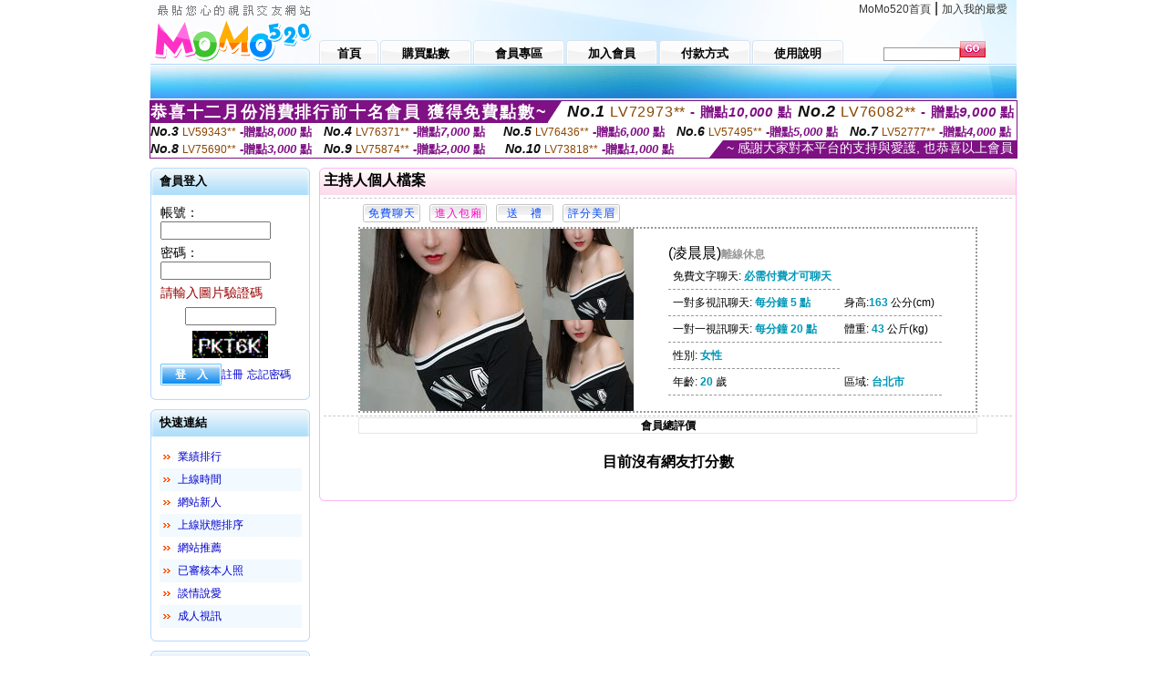

--- FILE ---
content_type: text/html; charset=Big5
request_url: http://ey73g.com/index.phtml?PUT=a_show&AID=168311&FID=1982848&R2=&CHANNEL=
body_size: 7332
content:
<html>

<head>
<title>
Live173影音視訊live秀-全台首創一對一173免費視訊</title>
<meta http-equiv="PICS-Label" content='(PICS-1.1 "http://www.ticrf.org.tw/chinese/html/06-rating-v11.htm" l gen true for "http://ey73g.com" r (s 3 l 3 v 3 o 0))'>
<meta http-equiv='Content-Type' content='text/html; charset=big5'>
<meta name='keywords' content=''>
<meta name='description' content=''>
<script type="text/javascript">
<!--
function MM_swapImgRestore() { //v3.0
  var i,x,a=document.MM_sr; for(i=0;a&&i<a.length&&(x=a[i])&&x.oSrc;i++) x.src=x.oSrc;
}
function MM_preloadImages() { //v3.0
  var d=document; if(d.images){ if(!d.MM_p) d.MM_p=new Array();
    var i,j=d.MM_p.length,a=MM_preloadImages.arguments; for(i=0; i<a.length; i++)
    if (a[i].indexOf("#")!=0){ d.MM_p[j]=new Image; d.MM_p[j++].src=a[i];}}
}

function MM_findObj(n, d) { //v4.01
  var p,i,x;  if(!d) d=document; if((p=n.indexOf("?"))>0&&parent.frames.length) {
    d=parent.frames[n.substring(p+1)].document; n=n.substring(0,p);}
  if(!(x=d[n])&&d.all) x=d.all[n]; for (i=0;!x&&i<d.forms.length;i++) x=d.forms[i][n];
  for(i=0;!x&&d.layers&&i<d.layers.length;i++) x=MM_findObj(n,d.layers[i].document);
  if(!x && d.getElementById) x=d.getElementById(n); return x;
}

function MM_swapImage() { //v3.0
  var i,j=0,x,a=MM_swapImage.arguments; document.MM_sr=new Array; for(i=0;i<(a.length-2);i+=3)
   if ((x=MM_findObj(a[i]))!=null){document.MM_sr[j++]=x; if(!x.oSrc) x.oSrc=x.src; x.src=a[i+2];}
}
//-->
</script>
<link href="style.css" rel="stylesheet" type="text/css" />
<style type="text/css">
<!--

.SSS {font-size: 2px;line-height: 4px;}
.SS {font-size: 10px;line-height: 14px;}
.S {font-size: 12px;line-height: 16px;}
.M {font-size: 13px;line-height: 19px;}
.L {font-size: 15px;line-height: 21px;}
.LL {font-size: 17px;line-height: 23px;}
.LLL {font-size: 19px;line-height: 25px;}

-->
</style>
</head>
<body onload="MM_preloadImages('images/sm1b.gif','images/sm2b.gif','images/sm3b.gif','images/sm4b.gif','images/sm5b.gif')">
<SCRIPT language='JavaScript'>function CHECK_SEARCH_KEY(FORMNAME){var error;if (FORMNAME.KEY_STR.value.length<2){alert('您輸入的搜尋字串必需多於 2 字元!!');FORMNAME.KEY_STR.focus();return false;}return true;}</SCRIPT><table width='950' border='0' align='center' cellpadding='0' cellspacing='0'><tr><td><table width='100%' height='70' border='0' cellspacing='0' cellpadding='0' style='background:url(images/top_bg.gif) no-repeat'><tr><td width='185' rowspan='2'><img src='/images/logo.png' width='185' height='70' alt=''></td><td height='40' colspan='2' valign='top'><div align='right' class='topmenu' style='margin-right:10px;'><a href='./index.phtml?FID=2177853'>MoMo520首頁</a> | <a href='#' onclick="javascript:window.external.AddFavorite ('http://ey73g.com','Live173影音視訊live秀-全台首創一對一173免費視訊')">加入我的最愛</a></div></td></tr><tr><td width='585' height='30'><a href='./index.phtml?FID=2177853' class='m1'><span>首頁</span></a><a href='/PAY1/?UID=&FID=2177853' TARGET='_blank' class='m2'><span>購買點數</span></a><a href='./index.phtml?PUT=up_logon&FID=2177853' class='m2'><span>會員專區</span></a><a href='./index.phtml?PUT=up_reg&s=1&FID=2177853' class='m2'><span>加入會員</span></a><a href='./index.phtml?PUT=pay_doc1&FID=2177853' class='m2'><span>付款方式</span></a><a href='./index.phtml?PUT=faq&FID=2177853' class='m2'><span>使用說明</span></a></td><td width='180' valign='bottom'><form name='SEARCHFORM' action='./index.phtml' align=center method=POST onSubmit='return CHECK_SEARCH_KEY(SEARCHFORM);'><input type=hidden name='PUT' value=''><input type=hidden name='FID' value='2177853'><label><input name='KEY_STR' type='text' id='KEY_STR' value='' size='10' onblur="if(this.value==''){this.value='搜尋主持人'}" onfocus="if(this.value=='搜尋主持人'){this.value=''}" style='border:1px solid #999999; height:15px; color:#666666'/></label><label><INPUT name='sa' type='submit' style='background:url(images/btn_go.gif) left top no-repeat; border:0; width:28px;height:18px;' value=''></label></form></td></tr></table></td></tr></td></tr><tr><td height='40' background='images/sm_bg.gif'><div align='center' class='sm'></div></td></tr><TR><TD></td></tr></table><div style="margin: auto;width: 950px;border:1px solid #7f1184; font-family:Helvetica, Arial, 微軟正黑體 ,sans-serif;font-size: 13px; background-color: #ffffff">
<table border="0" cellpadding="0" cellspacing="0" width="100%">
            <tr>
              <td align="left" valign="top">
                <table border="0" cellpadding="0" cellspacing="0" height="23">
                  <tr>
                    <td height="23" bgcolor="#7f1184"><b style="letter-spacing:0.1em;color:#FFFFFF;font-size:18px"> 恭喜十二月份消費排行前十名會員 獲得免費點數~</b></td>
                    <td align="left" valign="top" width="15">
                      <div style="border-style:solid;border-width: 23px 15px 0 0;border-color: #7e1184 transparent transparent transparent;"></div>
                    </td>
                  </tr>
                </table>
              </td>
              <td align="left" style="letter-spacing:0.05em">
                <b style="color:#111111;font-size:18px"><em>No.1</em></b>&nbsp;<span style="color:#8c4600">LV72973**</span>
                <b style="color:#7f1184;font-size:15px"> - 贈點<em>10,000</em> 點</b>
              </td>
              <td align="center" style="letter-spacing:0.05em">
                <b style="color:#111111;font-size:18px"><em>No.2</em></b>&nbsp;<span style="color:#8c4600">LV76082**</span>
                <b style="color:#7f1184;font-size:15px"> - 贈點<em>9,000</em> 點</b>
              </td>
            </tr>
          </table>
          <table border="0" cellpadding="0" cellspacing="0" width="100%">
            <tr>
              <td width="20%">
                <b style="color:#111111;font-size:14px"><em>No.3</em></b>&nbsp;<span style="color:#8c4600;font-size:12px">LV59343**</span>
                <b style="color:#7f1184;font-size:13px"> -贈點<em>8,000</em> 點</b>
              </td>
              <td width="20%">
                <b style="color:#111111;font-size:14px"><em>No.4</em></b>&nbsp;<span style="color:#8c4600;font-size:12px">LV76371**</span>
                <b style="color:#7f1184;font-size:13px"> -贈點<em>7,000</em> 點</b>
              </td>
              <td align="center" width="20%">
                <b style="color:#111111;font-size:14px"><em>No.5</em></b>&nbsp;<span style="color:#8c4600;font-size:12px">LV76436**</span>
                <b style="color:#7f1184;font-size:13px"> -贈點<em>6,000</em> 點</b>
              </td>
              <td align="center">
                <b style="color:#111111;font-size:14px"><em>No.6</em></b>&nbsp;<span style="color:#8c4600;font-size:12px">LV57495**</span>
                <b style="color:#7f1184;font-size:13px"> -贈點<em>5,000</em> 點</b>
              </td>
              <td align="center">
                <b style="color:#111111;font-size:14px"><em>No.7</em></b>&nbsp;<span style="color:#8c4600;font-size:12px">LV52777**</span>
                <b style="color:#7f1184;font-size:13px"> -贈點<em>4,000</em> 點</b>
              </td>
            </tr>
          </table>
          <table border="0" cellpadding="0" cellspacing="0" width="100%">
            <tr>
              <td width="20%">
                <b style="color:#111111;font-size:14px"><em>No.8</em></b>&nbsp;<span style="color:#8c4600;font-size:12px">LV75690**</span>
                <b style="color:#7f1184;font-size:13px"> -贈點<em>3,000</em> 點</b>
              </td>
              <td width="20%">
                <b style="color:#111111;font-size:14px"><em>No.9</em></b>&nbsp;<span style="color:#8c4600;font-size:12px">LV75874**</span>
                <b style="color:#7f1184;font-size:13px"> -贈點<em>2,000</em> 點</b>
              </td>
              <td align="center">
                <b style="color:#111111;font-size:14px"><em>No.10</em></b>&nbsp;<span style="color:#8c4600;font-size:12px">LV73818**</span>
                <b style="color:#7f1184;font-size:13px"> -贈點<em>1,000</em> 點</b>
              </td>
              <td align="right" valign="bottom">
                <table border="0" cellpadding="0" cellspacing="0">
                  <tr>
                    <td align="right" valign="top" width="15">
                      <div style="border-style: solid;border-width:0 0 19px 15px;border-color: transparent transparent #7e1184 transparent;"></div>
                    </td>
                    <td bgcolor="#7f1184" style="color:#FFFFFF;font-size:14px">&nbsp;~ 感謝大家對本平台的支持與愛護, 也恭喜以上會員&nbsp;</td>
                  </tr>
                </table>
              </td>
            </tr>
          </table>
        </div>
<table width='950' border='0' align='center' cellpadding='0' cellspacing='0'><tr><td><SCRIPT>
function CHATGO(AID,ACTIONTYPE){
//  document.FORM_GO_CHAT.ACTIONTYPE.value=ACTIONTYPE;
//  document.FORM_GO_CHAT.AID.value=AID;
//  document.FORM_GO_CHAT.ROOM.value=AID;
//  document.FORM_GO_CHAT.MID.value=10000;
  var AWidth = screen.availWidth;
  var AHeight = screen.availHeight
  var utchat10001=null;
  if( document.all || document.layers ){
    utchat10001=window.open('/V4MOMO520/index.phtml?ACTIONTYPE='+ACTIONTYPE+'&MID=10000&ROOM='+AID+'&AID='+AID+'&FID=2177853','utchat10001','width='+AWidth+',height='+AHeight+',resizable=yes,toolbar=no,location=no,directories=no,status=no,menubar=no,copyhistory=no,top=0,left=0');
  }else{
    utchat10001=window.open('/V4MOMO520/index.phtml?ACTIONTYPE='+ACTIONTYPE+'&MID=10000&ROOM='+AID+'&AID='+AID+'&FID=2177853','utchat10001','width='+AWidth+',height='+AHeight+',resizable=yes,toolbar=no,location=no,directories=no,status=no,menubar=no,copyhistory=no,top=0,left=0');
  }
  if(utchat10001==null) {
    alert('請關閉您電腦上的快顯封鎖，請參照下方解決方式。謝謝！\n\n網頁上方的"檢視"-->"工具列"-->"Yahoo! ToolBar"，打勾拿掉後，請重新開啟"新網頁"即可。');
    return;
  }else{
//    document.FORM_GO_CHAT.submit();
//    utchat10001.focus();
  }
}
</SCRIPT>
<CENTER>
<SCRIPT language='JavaScript'>
function CHECK_SEARCH_KEY(FORMNAME){
  var error;
  if (FORMNAME.KEY_STR.value.length<2){
    alert('您輸入的搜尋字串必需多於 2 字元!!');
    FORMNAME.KEY_STR.focus();
    return false;
  }
  return true;
}
</SCRIPT>
<table width='950' border='0' align='center' cellpadding='0' cellspacing='0'><tr><td><table width='100%' border='0' cellpadding='0' cellspacing='0' style='margin:10px 0px;'><tr><td width='175' valign='top'><SCRIPT language='JavaScript'>
function check_input(FORMNAME){
  var error;
  if (FORMNAME.USERID.value==''){
    alert('請填寫正確帳號!!');
    FORMNAME.USERID.focus();
    return false;
  }
  if (FORMNAME.USER_PASSWORD.value==''){
    alert('請填寫正確密碼!!');
    FORMNAME.USER_PASSWORD.focus();
    return false;
  }
  if (FORMNAME.CHIMG.value==''){
    alert('請填寫正確[圖片驗證]圖片上為5碼數字!!');
    FORMNAME.CHIMG.focus();
    return false;
  }
  if (FORMNAME.CHIMG.value.length!=5){
    alert('您輸入的圖片驗證共'+FORMNAME.CHIMG.value.length+'碼~圖片上為5碼數字!!');
    FORMNAME.CHIMG.focus();
    return false;
  }
  return true;
}
</SCRIPT>
<SCRIPT language='JavaScript'>
function check_inputA(FORMNAME){
var error;
if (FORMNAME.ANCHORMANID.value==''){
  alert('請填寫正確帳號!!');
  FORMNAME.ANCHORMANID.focus();
  return false;
}
if (FORMNAME.ANCHORMANPASSWORD.value==''){
  alert('請填寫正確密碼!!');
  FORMNAME.ANCHORMANPASSWORD.focus();
  return false;
}
  if (FORMNAME.CHIMG.value==''){
    alert('請填寫正確[圖片驗證]圖片上為5碼!!');
    FORMNAME.CHIMG.focus();
    return false;
  }
return true;
}
</SCRIPT>
<!--login--><table width='175' border='0' cellspacing='0' cellpadding='0' class='block_1'><tr><td width='5' height='30'><img src='images/t_topL.gif'/></td><td background='images/t_topBG.gif'><span class='block_title'>會員登入</span></td><td width='5'><img src='images/t_topR.gif' /></td></tr><tr><td background='images/t_bodyL.gif'>&nbsp;</td><td style='padding-top:5px;'><form action='./index.phtml' name='login' method='POST' id='login' onSubmit='return check_input(this);'><input type=hidden name='done' value=''><input type=hidden name='PUT' value='up_logon'><input type=hidden name='AID' value='168311'><input type=hidden name='FID' value='2177853'><input type=hidden name='TYPE' value='a_show'><input type=hidden name='FORMPUT' value='a_show'><table border='0' align='center' cellpadding='3' cellspacing='0'><tr><td><label><font style='font-size:14px;'>帳號：</font><input name='USERID' type='text' id='id' size='15' /></label></td></tr><tr><td><font style='font-size:14px;'>密碼：</font><input name='USER_PASSWORD' type='password' id='id2' size='15' /></td></tr><tr><td COLSPAN='2'><font color='#990000' style='font-size:14px;'>請輸入圖片驗證碼</font></TD></TR><TR><TD COLSPAN='2' ALIGN='CENTER'><INPUT name='CHIMG' type='TEXT' size='12' maxlength='6'><TR><TD COLSPAN='2' ALIGN='CENTER'><IMG SRC='chk.phtml?FID=2177853' border='0' HEIGHT='30'></font></td></tr><tr><td><label><input type='submit' name='button' id='button' value='登　入' class='btn1' /><a href='./index.phtml?PUT=up_reg&s=1&FID=2177853'>註冊</a> <a href='./index.phtml?PUT=up_password&FID=2177853'>忘記密碼</a> </label></td></tr></table></form></td><td background='images/t_bodyR.gif'>&nbsp;</td></tr><tr><td height='10'><img src='images/t_footerL.gif' /></td><td background='images/t_footerBG.gif'></td><td><img src='images/t_footerR.gif' /></td></tr></table><!--quicklink--><table width='175' border='0' cellspacing='0' cellpadding='0' class='block_1'><tr><td width='5' height='30'><img src='images/t_topL.gif'/></td><td background='images/t_topBG.gif'><span class='block_title'>快速連結</span></td><td width='5'><img src='images/t_topR.gif' /></td></tr><tr><td background='images/t_bodyL.gif'>&nbsp;</td><td style='padding-top:5px;'><table width='95%' border='0' align='center' cellpadding='4' cellspacing='0' style='margin:5px;'><tr><td width='9%'><img src='images/icon_arrow.gif'/></td><td width='91%'><a href='./index.phtml?CHANNEL=R53&SORT=N&FID=2177853'>業績排行</a></td></tr><tr bgcolor='#f2f9ff'><td><img src='images/icon_arrow.gif'/></td><td><a href='./index.phtml?SORT=TIME&FID=2177853'>上線時間</a></td></tr><tr><td width='9%'><img src='images/icon_arrow.gif'/></td><td width='91%'><a href='./index.phtml?SORT=NEW&FID=2177853'>網站新人</a></td></tr><tr bgcolor='#f2f9ff'><td><img src='images/icon_arrow.gif'/></td><td><a href='./index.phtml?SORT=R4&FID=2177853'>上線狀態排序</a></td></tr><tr><td width='9%'><img src='images/icon_arrow.gif'/></td><td width='91%'><a href='./index.phtml?SORT=HOT&FID=2177853'>網站推薦</a></td></tr><tr bgcolor='#f2f9ff'><td><img src='images/icon_arrow.gif'/></td><td><a href='./index.phtml?SORT=R16R17&FID=2177853'>已審核本人照</a></td></tr><tr><td width='9%'><img src='images/icon_arrow.gif'/></td><td width='91%'><a href='./index.phtml?SORT=R40&FID=2177853'>談情說愛</a></td></tr><tr bgcolor='#f2f9ff'><td><img src='images/icon_arrow.gif'/></td><td><a href='./index.phtml?SORT=R41&FID=2177853'>成人視訊</a></td></tr></table></td><td background='images/t_bodyR.gif'>&nbsp;</td></tr><tr><td height='10'><img src='images/t_footerL.gif' /></td><td background='images/t_footerBG.gif'></td><td><img src='images/t_footerR.gif' /></td></tr></table><!--special--><table width='175' border='0' cellspacing='0' cellpadding='0' class='block_1'><tr><td width='5' height='30'><img src='images/t_topL.gif'/></td><td background='images/t_topBG.gif'><span class='block_title'>業績排行榜</span></td><td width='5'><img src='images/t_topR.gif' /></td></tr><tr><td background='images/t_bodyL.gif'>&nbsp;</td><td style='padding-top:5px;'><table width='100%' border='0' cellspacing='0' cellpadding='0'><TR><td width='' valign='top'><td width='40%' class='host_pic'><A href='./index.phtml?PUT=a_show&AID=296507&FID=2177853&R2=&CHANNEL=' ><img src='/A_PH/296507/3-135x135.jpg' alt='檢視主持人檔案' width='60' height='60' /></a></td><td width='52%'><div class='host_busy' align='center'>一對一忙線中</div><div class='host_name' align='center'><A href='./index.phtml?PUT=a_show&AID=296507&FID=2177853&R2=&CHANNEL=' >美子學妹</a></div></td></TD></TR><TR><td width='' valign='top'><td width='40%' class='host_pic'><A href='./index.phtml?PUT=a_show&AID=296372&FID=2177853&R2=&CHANNEL=' ><img src='/A_PH/296372/3-135x135.jpg' alt='檢視主持人檔案' width='60' height='60' /></a></td><td width='52%'><div class='host_busy' align='center'>一對一忙線中</div><div class='host_name' align='center'><A href='./index.phtml?PUT=a_show&AID=296372&FID=2177853&R2=&CHANNEL=' >星檸</a></div></td></TD></TR><TR><td width='' valign='top'><td width='40%' class='host_pic'><A href='./index.phtml?PUT=a_show&AID=296285&FID=2177853&R2=&CHANNEL=' ><img src='/A_PH/296285/3-135x135.jpg' alt='檢視主持人檔案' width='60' height='60' /></a></td><td width='52%'><A href="Javascript:CHATGO('296285','4');" ><div class='host_online' align='center'>我在線上</div></a><div class='host_name' align='center'><A href='./index.phtml?PUT=a_show&AID=296285&FID=2177853&R2=&CHANNEL=' >越南堅決</a></div></td></TD></TR><TR><td width='' valign='top'><td width='40%' class='host_pic'><A href='./index.phtml?PUT=a_show&AID=296271&FID=2177853&R2=&CHANNEL=' ><img src='/A_PH/296271/3-135x135.jpg' alt='檢視主持人檔案' width='60' height='60' /></a></td><td width='52%'><A href="Javascript:CHATGO('296271','4');" ><div class='host_online' align='center'>我在線上</div></a><div class='host_name' align='center'><A href='./index.phtml?PUT=a_show&AID=296271&FID=2177853&R2=&CHANNEL=' >小姨姐妹</a></div></td></TD></TR><TR><td width='' valign='top'><td width='40%' class='host_pic'><A href='./index.phtml?PUT=a_show&AID=296257&FID=2177853&R2=&CHANNEL=' ><img src='/A_PH/296257/3-135x135.jpg' alt='檢視主持人檔案' width='60' height='60' /></a></td><td width='52%'><A href="Javascript:CHATGO('296257','4');" ><div class='host_online' align='center'>我在線上</div></a><div class='host_name' align='center'><A href='./index.phtml?PUT=a_show&AID=296257&FID=2177853&R2=&CHANNEL=' >少女綿綿</a></div></td></TD></TR><TR><td width='' valign='top'><td width='40%' class='host_pic'><A href='./index.phtml?PUT=a_show&AID=296229&FID=2177853&R2=&CHANNEL=' ><img src='/A_PH/296229/3-135x135.jpg' alt='檢視主持人檔案' width='60' height='60' /></a></td><td width='52%'><A href="Javascript:CHATGO('296229','4');" ><div class='host_online' align='center'>我在線上</div></a><div class='host_name' align='center'><A href='./index.phtml?PUT=a_show&AID=296229&FID=2177853&R2=&CHANNEL=' >曉凍梨</a></div></td></TD></TR><TR><td width='' valign='top'><td width='40%' class='host_pic'><A href='./index.phtml?PUT=a_show&AID=296144&FID=2177853&R2=&CHANNEL=' ><img src='/A_PH/296144/3-135x135.jpg' alt='檢視主持人檔案' width='60' height='60' /></a></td><td width='52%'><A href="Javascript:CHATGO('296144','4');" ><div class='host_busy' align='center'>表演中</div></a><div class='host_name' align='center'><A href='./index.phtml?PUT=a_show&AID=296144&FID=2177853&R2=&CHANNEL=' >琪琪表妹</a></div></td></TD></TR><TR><td width='' valign='top'><td width='40%' class='host_pic'><A href='./index.phtml?PUT=a_show&AID=295934&FID=2177853&R2=&CHANNEL=' ><img src='/A_PH/295934/3-135x135.jpg' alt='檢視主持人檔案' width='60' height='60' /></a></td><td width='52%'><div class='host_busy' align='center'>一對一忙線中</div><div class='host_name' align='center'><A href='./index.phtml?PUT=a_show&AID=295934&FID=2177853&R2=&CHANNEL=' >騷味小姨</a></div></td></TD></TR><TR><td width='' valign='top'><td width='40%' class='host_pic'><A href='./index.phtml?PUT=a_show&AID=295869&FID=2177853&R2=&CHANNEL=' ><img src='/A_PH/295869/3-135x135.jpg' alt='檢視主持人檔案' width='60' height='60' /></a></td><td width='52%'><A href="Javascript:CHATGO('295869','4');" ><div class='host_online' align='center'>我在線上</div></a><div class='host_name' align='center'><A href='./index.phtml?PUT=a_show&AID=295869&FID=2177853&R2=&CHANNEL=' >越南無留</a></div></td></TD></TR><TR><td width='' valign='top'><td width='40%' class='host_pic'><A href='./index.phtml?PUT=a_show&AID=295737&FID=2177853&R2=&CHANNEL=' ><img src='/A_PH/295737/3-135x135.jpg' alt='檢視主持人檔案' width='60' height='60' /></a></td><td width='52%'><A href="Javascript:CHATGO('295737','4');" ><div class='host_online' align='center'>我在線上</div></a><div class='host_name' align='center'><A href='./index.phtml?PUT=a_show&AID=295737&FID=2177853&R2=&CHANNEL=' >婉婉來了</a></div></td></TD></TR></table></td><td background='images/t_bodyR.gif'>&nbsp;</td></tr><tr><td height='10'><img src='images/t_footerL.gif' /></td><td background='images/t_footerBG.gif'></td><td><img src='images/t_footerR.gif' /></td></tr></table><!--onlinestate--><table width='175' border='0' cellspacing='0' cellpadding='0' class='block_1'><tr><td width='5' height='30'><img src='images/t_topL.gif'/></td><td background='images/t_topBG.gif'><span class='block_title'>線上狀態</span></td><td width='5'><img src='images/t_topR.gif' /></td></tr><tr><td background='images/t_bodyL.gif'>&nbsp;</td><td style='padding-top:5px;'><table border='0' align='center' cellpadding='5' cellspacing='0' CLASS=S><tr><td><label> 上線：<span class='redbold'> 115 </span> 人</label></td></tr><tr><td>一對多：<span class='bluebold'> 18 </span> 人 </td></tr><tr><td>一對一：<span class='redbold'> 36 </span> 人 </td></tr><tr><td>離線：<span class='graybold'> 7956 </span> 人 </td></tr></table></td><td background='images/t_bodyR.gif'>&nbsp;</td></tr><tr><td height='10'><img src='images/t_footerL.gif' /></td><td background='images/t_footerBG.gif'></td><td><img src='images/t_footerR.gif' /></td></tr></table><td width='10'></td><td valign='top' border='1'><script>function BOOKMARKAID(){var BASE_URL='http://ey73g.com/?PUT=a_show&AID=168311&FID=2177853&R2=&CHANNEL=';var BASE_TITLE='凌晨晨影音視訊聊天室 - 凌晨晨';if ((navigator.appName == "Microsoft Internet Explorer") && (parseInt(navigator.appVersion) >= 4)) {
window.external.AddFavorite (BASE_URL,BASE_TITLE);
}else {
var msg = '為了方便您下次再進入本網站請 [ 加入我的最愛]!';
if(navigator.appName == 'Netscape'){msg += '(CTRL-D)';}
alert(msg);
}
}</script><table width='100%' border='0' cellspacing='0' cellpadding='0' class='block_2'><tr><td width='5' height='30'><img src='images/pink_topL.gif'/></td><td background='images/pink_topBG.gif'><table width='100%' border='0' cellspacing='0' cellpadding='0'><tr><td><strong>主持人個人檔案</strong></td><td><div align='right'></div></td></tr></table></td><td width='5'><img src='images/pink_topR.gif' /></td></tr><tr><td background='images/pink_bodyL.gif'></td><td><div class='divide'></div><table width='90%' border='0' align='center' cellpadding='5' cellspacing='0'><tr><td><input type='button' value='免費聊天' class='btnbg_s' onclick="javascript:CHATGO('168311','4');"/></td><td><input type='button' value='進入包廂' class='btnbg_s' onclick="javascript:CHATGO('168311','4');" style='color:#FF00CC'/></td><td><input type='button' value='送　禮' class='btnbg_s' onclick="window.location.href='./index.phtml?PUT=gift_send&AID=168311&FID=2177853'"/></td><td><input type='button' value='評分美眉' class='btnbg_s' onclick="window.location.href='./index.phtml?PUT=a_vote_edit&AID=168311&FID=2177853'"/></td><td width='100%'>&nbsp;</td></tr></table><table width='90%' border='0' align='center' cellpadding='0' cellspacing='0' style='border:2px dotted #999999;'><tr><td width='44%'><table border='0' cellspacing='0' cellpadding='0'><tr><td rowspan='2'><img src='/A_PH/168311/1-200x200.jpg' width='200' height='200' /></td><td><img src='/A_PH/168311/2-200x200.jpg' width='100' height='100' /></td></tr><tr><td><img src='/A_PH/168311/3-200x200.jpg' width='100' height='100' /></td></tr></table></td><td width='56%'><table width='80%' border='0' align='center' cellpadding='0' cellspacing='0'><tr><td class='bigpinkbold'>(凌晨晨)<span class='host_offline'>離線休息</span></tr></table><table width='80%' align='center' cellpadding='5' cellspacing='0' class='intro'><tr><td>免費文字聊天: <span class='blue-12c'>必需付費才可聊天</span> </td></tr><tr><td>一對多視訊聊天: <span class='blue-12c'>每分鐘 5 點</span> </td><td>身高:<span class='blue-12c'>163</span> 公分(cm)</td></tr><tr><td>一對一視訊聊天: <span class='blue-12c'>每分鐘 20 點</span> </td><td>體重: <span class='blue-12c'>43</span> 公斤(kg) </td></tr><tr><td>性別: <span class='blue-12c'>女性</span> </td></tr><tr><td>年齡: <span class='blue-12c'>20</span> 歲</td><td>區域: <span class='blue-12c'>台北市</span> </td></tr></table></td></tr></table><!-- InstanceBeginEditable name='EditRegion3' --><div class='divide'><a name='totalgrade' id='totalgrade'></a></div><table width='90%' border='1' align='center' cellpadding='0' cellspacing='0' bordercolor='#E6E6E6' class='S' style='border-collapse:collapse;'><tr><th colspan='2'><b>會員總評價</b> </th></tr></table><CENTER><H4>目前沒有網友打分數</H4></CENTER><!-- InstanceEndEditable --></td><td background='images/pink_bodyR.gif'></td></tr><tr><td height='10'><img src='images/pink_footerL.gif' /></td><td background='images/pink_footerBG.gif'></td><td><img src='images/pink_footerR.gif' /></td></tr></table></td></tr></table><table border='0' cellspacing='0' cellpadding='0' align='CENTER' bgcolor='#FFFFFF' width='750'>
<tr>
<td bgcolor='#ffffff' >

<!--APP下載-->
<table width='750' border='0' align='center' cellpadding='3' cellspacing='0' bgcolor='#FFFFFF' style='border-bottom:1px solid #CCCCCC'>
<tr>
<td width='50%' style='padding-left:5px;'><strong><font color='#FF3300' class='M'>手機行動裝置請先下載APP才能進入主播包廂</font></strong></td>
<td width='50%'>
<table border='0' align='right' cellpadding='0' cellspacing='0' bgcolor='#FFFFFF'>
<tr><!--td width='83' height='20' align='center' background='/APK/images/app_btnbg.gif'><a href='/APK/app.phtml' target='_blank' style='font-size:12px; color:#FFFFFF'>APP使用說明</a></td-->
<td>&nbsp;</td><td width='83' height='20' align='center' background='/APK/images/app_btnbg.gif'><a href='/APK/qrcode.phtml' target='_blank' style='font-size:12px; color:#FFFFFF'>QR Code說明</a></td></tr>
</table>
</td>
</tr>
</table>
<table width='750' border='0' align='center' cellpadding='0' cellspacing='0' style='margin:5px auto;'>
<tr>
<td width='50%' style='padding:5px'>
<table width='100%' align='right' bgcolor='#4d4d4d' style='border-bottom: 1px solid #333333;border-radius: 5px;'>
<tr><td align='center' valign='middle'><a href='/APK/?O1=IOS&WEBID=U520&FID=2177853' target='_top'><img src='/APK/images/iosapp_btn.png' border='0'></a></td><td width='135' rowspan='2'><a href='/APK/?O1=IOS&WEBID=U520&FID=2177853' target='_top'><img src='/APK/U520/PNG/IOS/AAWEB2454.png' width='132' height='132' style='border:1px solid #4c4c4c;margin:5px'></a></td></tr>
<tr><td align='left' valign='top' style='padding:0 10px;color:#ffffff' class='S'>iOS版設備需求 :<br>1. iOS 4.3以上版本<br>2. iPhone, iPad, iPod touch</td></tr>
</table>
</td>
<td width='50%' align='right'style='padding:5px'>
<table width='100%' align='left' bgcolor='#6c800d' style='border-bottom: 1px solid #3c6626;border-radius: 5px;'>
<tr>
<td align='center' valign='middle'><a href='/APK/?O1=AN&WEBID=U520&FID=2177853' target='_top'><img src='/APK/images/androidapp_btn.png' border='0'></A></td>
<td width='135' rowspan='2'><a href='/APK/?O1=AN&WEBID=U520&FID=2177853' target='_top'><img src='/APK/U520/PNG/AN/AAWEB2454.png' width='' height='' style='border:1px solid #5d9c3b;margin:5px'></a></td>
</tr>
<tr><td align='left' valign='top' style='padding:0 10px;color:#ffffff' class='S'>Android版設備需求 : <br>1. ARMv7處理器, 550MHz以上cpu<br>2. 256MB以上記憶體<br>3. Android 2.2 以上</td></tr>
</table>
</td>
</tr>
<!--tr>
<td align='left' class='S' colspan='2' style='padding:0 5px 5px 5px'>
<a href='/APK/faq.phtml#faq1-09' style='color:#0088cc' target='_blank'> → iOS安裝後出現 '尚未信任企業級開發人員' 請點此</a> &nbsp;&nbsp;&nbsp;
<a href='/APK/faq.phtml#faq1-10' style='color:#0088cc' target='_blank'> → 暫不支援QQ 與微信掃一掃, 其它下載方式請點此</a><br>
</td>
</tr-->
</table>
<!--APP下載end-->

</td>
</tr>
</table>
<table width='950' border='0' align='center' cellpadding='0' cellspacing='0'><tr><td>  <table width='100%' border='0' cellpadding='0' cellspacing='0' style='margin:10px 0px;'><tr></tr></table></td></tr><tr><td><div align='center'><img src='images/alert.gif' /></div></td></tr><tr><td style='border-top:1px solid #CCCCCC;'>  <div style='text-align:center; margin:10px;'><a href='./index.phtml?FID=2177853'>MOMO520首頁</a>：<a href='/PAY1/?UID=&FID=2177853' TARGET='_blank'> 購買點數</a> ： <a href='./index.phtml?PUT=up_logon&FID=2177853'>會員專區</a> ： <a href='./index.phtml?PUT=up_reg&s=1&FID=2177853'>加入會員</a> ： <a href='./index.phtml?PUT=faq&FID=2177853'>使用說明</a> ： <a href='./index.phtml?PUT=pay_doc1&FID=2177853'>付款方式</a></div><div style='text-align:center; font-size:11px; color:#e44813; font-family:Arial; margin-bottom:20px;'>Copyright (c) Live173影音視訊live秀-全台首創一對一173免費視訊 All Rights Reserved </div></td></tr></table><table WIDTH=750 ALIGN='CENTER'  border='0' cellpadding='0' cellspacing='0'><tr><td ALIGN='center' CLASS='S'>
<FONT CLASS=S></td></tr></table><CENTER><span style='background-color: #ffffff'>live173影音秀點數,live173無限點數,live173破解免費觀看,live173直播平台,live173直播最新版下載,live173 中文版app,live173完美破解,live173 視訊美女,live173影音live秀-免費視訊,live173影音視訊live秀,live173視訊影音live秀,live173帳密,live173直播,金瓶梅視訊美女,情色視訊,成人視訊,show live影音,後宮視訊,a383,173免費視訊聊天交友,mm夜色直播,色情直播,ut視訊,狐狸精視訊,mmbox視訊網,s383live影音秀,17直播,ut home,色情視訊,甜心視訊,live173影音live秀-免費視訊,真愛旅舍,成人直播,173liveshow視訊美女,成人交友,情色直播app,美女影音live秀,夏娃視訊,hougong,影音視訊聊天室,大中華視訊,韓國視訊,日本視訊,真人美女視訊直播,台灣辣妹視訊聊天室,漾美眉視訊,奇摩女孩視訊,玩美女人影音秀,uthome視訊,國外視訊,性愛視訊<a href=http://ae1.kknk259.com/ target=_blank>.</a>
<a href=http://ae2.kknk259.com/ target=_blank>.</a>
<a href=http://ae3.kknk259.com/ target=_blank>.</a>
<a href=http://ae4.kknk259.com/ target=_blank>.</a>
<a href=http://ae5.kknk259.com/ target=_blank>.</a>
<a href=http://ae6.kknk259.com/ target=_blank>.</a>
<a href=http://ae7.kknk259.com/ target=_blank>.</a>
<a href=http://ae8.kknk259.com/ target=_blank>.</a>
<a href=http://ae9.kknk259.com/ target=_blank>.</a>
<a href=http://ae10.kknk259.com/ target=_blank>.</a>
<a href=http://ae11.kknk259.com/ target=_blank>.</a>
<a href=http://ae12.kknk259.com/ target=_blank>.</a>
<a href=http://ae13.kknk259.com/ target=_blank>.</a>
<a href=http://ae14.kknk259.com/ target=_blank>.</a>
<a href=http://ae15.kknk259.com/ target=_blank>.</a>
<a href=http://ae16.kknk259.com/ target=_blank>.</a>
<a href=http://ae17.kknk259.com/ target=_blank>.</a>
<a href=http://ae18.kknk259.com/ target=_blank>.</a>
<a href=http://ae19.kknk259.com/ target=_blank>.</a>
<a href=http://ae20.kknk259.com/ target=_blank>.</a>
<a href=http://ae21.kknk259.com/ target=_blank>.</a>
<a href=http://ae22.kknk259.com/ target=_blank>.</a>
<a href=http://ae23.kknk259.com/ target=_blank>.</a>
<a href=http://ae24.kknk259.com/ target=_blank>.</a>
<a href=http://ae25.kknk259.com/ target=_blank>.</a>
<a href=http://ae26.kknk259.com/ target=_blank>.</a>
<a href=http://ae27.kknk259.com/ target=_blank>.</a>
<a href=http://ae28.kknk259.com/ target=_blank>.</a>
<a href=http://ae29.kknk259.com/ target=_blank>.</a>
<a href=http://ae30.kknk259.com/ target=_blank>.</a>
<a href=http://ae31.kknk259.com/ target=_blank>.</a>
<a href=http://ae32.kknk259.com/ target=_blank>.</a>
<a href=http://ae33.kknk259.com/ target=_blank>.</a>
<a href=http://ae34.kknk259.com/ target=_blank>.</a>
<a href=http://ae35.kknk259.com/ target=_blank>.</a>
<a href=http://ae36.kknk259.com/ target=_blank>.</a>
<a href=http://ae37.kknk259.com/ target=_blank>.</a>
<a href=http://ae38.kknk259.com/ target=_blank>.</a>
<a href=http://ae39.kknk259.com/ target=_blank>.</a>
<a href=http://ae40.kknk259.com/ target=_blank>.</a>
<a href=http://ae41.kknk259.com/ target=_blank>.</a>
<a href=http://ae42.kknk259.com/ target=_blank>.</a>
<a href=http://ae43.kknk259.com/ target=_blank>.</a>
<a href=http://ae44.kknk259.com/ target=_blank>.</a>
<a href=http://ae45.kknk259.com/ target=_blank>.</a>
<a href=http://ae46.kknk259.com/ target=_blank>.</a>
<a href=http://ae47.kknk259.com/ target=_blank>.</a>
<a href=http://ae48.kknk259.com/ target=_blank>.</a>
<a href=http://ae49.kknk259.com/ target=_blank>.</a>
<a href=http://ae50.kknk259.com/ target=_blank>.</a>
<a href=http://ae51.kknk259.com/ target=_blank>.</a>
<a href=http://ae52.kknk259.com/ target=_blank>.</a>
<a href=http://ae53.kknk259.com/ target=_blank>.</a>
<a href=http://ae54.kknk259.com/ target=_blank>.</a>
<a href=http://ae55.kknk259.com/ target=_blank>.</a>
<a href=http://ae56.kknk259.com/ target=_blank>.</a>
<a href=http://ae57.kknk259.com/ target=_blank>.</a>
<a href=http://ae58.kknk259.com/ target=_blank>.</a>
<a href=http://ae59.kknk259.com/ target=_blank>.</a>
<a href=http://ae60.kknk259.com/ target=_blank>.</a>
<a href=http://ae61.kknk259.com/ target=_blank>.</a>
<a href=http://ae62.kknk259.com/ target=_blank>.</a>
<a href=http://ae63.kknk259.com/ target=_blank>.</a>
<a href=http://ae64.kknk259.com/ target=_blank>.</a>
<a href=http://ae65.kknk259.com/ target=_blank>.</a>
<a href=http://ae66.kknk259.com/ target=_blank>.</a>
<a href=http://ae67.kknk259.com/ target=_blank>.</a>
<a href=http://ae68.kknk259.com/ target=_blank>.</a>
<a href=http://ae69.kknk259.com/ target=_blank>.</a>
<a href=http://ae70.kknk259.com/ target=_blank>.</a>
<a href=http://ae71.kknk259.com/ target=_blank>.</a>
<a href=http://ae72.kknk259.com/ target=_blank>.</a>
<a href=http://ae73.kknk259.com/ target=_blank>.</a>
<a href=http://ae74.kknk259.com/ target=_blank>.</a>
<a href=http://ae75.kknk259.com/ target=_blank>.</a>
<a href=http://ae76.kknk259.com/ target=_blank>.</a>
<a href=http://ae77.kknk259.com/ target=_blank>.</a>
<a href=http://ae78.kknk259.com/ target=_blank>.</a>
<a href=http://ae79.kknk259.com/ target=_blank>.</a>
<a href=http://ae80.kknk259.com/ target=_blank>.</a>
<a href=http://ae81.kknk259.com/ target=_blank>.</a>
<a href=http://ae82.kknk259.com/ target=_blank>.</a>
<a href=http://ae83.kknk259.com/ target=_blank>.</a>
<a href=http://ae84.kknk259.com/ target=_blank>.</a>
<a href=http://ae85.kknk259.com/ target=_blank>.</a>
<a href=http://ae86.kknk259.com/ target=_blank>.</a>
<a href=http://ae87.kknk259.com/ target=_blank>.</a>
<a href=http://ae88.kknk259.com/ target=_blank>.</a>
<a href=http://ae89.kknk259.com/ target=_blank>.</a>
<a href=http://ae90.kknk259.com/ target=_blank>.</a>
<a href=http://ae91.kknk259.com/ target=_blank>.</a>
<a href=http://ae92.kknk259.com/ target=_blank>.</a>
<a href=http://ae93.kknk259.com/ target=_blank>.</a>
<a href=http://ae94.kknk259.com/ target=_blank>.</a>
<a href=http://ae95.kknk259.com/ target=_blank>.</a>
<a href=http://ae96.kknk259.com/ target=_blank>.</a>
<a href=http://ae97.kknk259.com/ target=_blank>.</a>
<a href=http://ae98.kknk259.com/ target=_blank>.</a>
<a href=http://ae99.kknk259.com/ target=_blank>.</a></span></body></html>